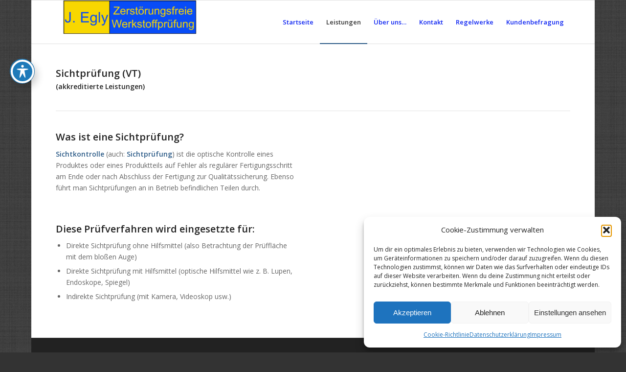

--- FILE ---
content_type: text/html; charset=UTF-8
request_url: https://egly-zfp.de/sichtpruefung-vt/
body_size: 12659
content:
<!DOCTYPE html><html lang="de" class="html_boxed responsive av-preloader-disabled av-default-lightbox  html_header_top html_logo_left html_main_nav_header html_menu_right html_slim html_header_sticky html_header_shrinking html_mobile_menu_phone html_header_searchicon_disabled html_content_align_center html_header_unstick_top_disabled html_header_stretch_disabled html_av-overlay-side html_av-overlay-side-classic html_av-submenu-noclone html_entry_id_144 av-cookies-no-cookie-consent av-no-preview html_text_menu_active "><head><meta charset="UTF-8" /><meta name="viewport" content="width=device-width, initial-scale=1"><meta name='robots' content='index, follow, max-image-preview:large, max-snippet:-1, max-video-preview:-1' /><link media="all" href="https://egly-zfp.de/wp-content/cache/autoptimize/css/autoptimize_a77d20a8bc93ad3c7dc2684a9585c388.css" rel="stylesheet"><title>Sichtprüfung (VT) - J&uuml;rgen Egly ZfP GmbH &amp; Co. KG</title><link rel="canonical" href="https://egly-zfp.de/sichtpruefung-vt/" /><meta property="og:locale" content="de_DE" /><meta property="og:type" content="article" /><meta property="og:title" content="Sichtprüfung (VT) - J&uuml;rgen Egly ZfP GmbH &amp; Co. KG" /><meta property="og:url" content="https://egly-zfp.de/sichtpruefung-vt/" /><meta property="og:site_name" content="J&uuml;rgen Egly ZfP GmbH &amp; Co. KG" /><meta property="article:modified_time" content="2024-10-31T05:17:47+00:00" /><meta name="twitter:card" content="summary_large_image" /><meta name="twitter:label1" content="Geschätzte Lesezeit" /><meta name="twitter:data1" content="2 Minuten" /> <script type="application/ld+json" class="yoast-schema-graph">{"@context":"https://schema.org","@graph":[{"@type":"WebPage","@id":"https://egly-zfp.de/sichtpruefung-vt/","url":"https://egly-zfp.de/sichtpruefung-vt/","name":"Sichtprüfung (VT) - J&uuml;rgen Egly ZfP GmbH &amp; Co. KG","isPartOf":{"@id":"https://egly-zfp.de/#website"},"datePublished":"2020-03-07T08:31:07+00:00","dateModified":"2024-10-31T05:17:47+00:00","breadcrumb":{"@id":"https://egly-zfp.de/sichtpruefung-vt/#breadcrumb"},"inLanguage":"de","potentialAction":[{"@type":"ReadAction","target":["https://egly-zfp.de/sichtpruefung-vt/"]}]},{"@type":"BreadcrumbList","@id":"https://egly-zfp.de/sichtpruefung-vt/#breadcrumb","itemListElement":[{"@type":"ListItem","position":1,"name":"Startseite","item":"https://egly-zfp.de/"},{"@type":"ListItem","position":2,"name":"Sichtprüfung (VT)"}]},{"@type":"WebSite","@id":"https://egly-zfp.de/#website","url":"https://egly-zfp.de/","name":"J&uuml;rgen Egly ZfP GmbH &amp; Co. KG","description":"Pr&uuml;fen. Unsere Kompetenz","potentialAction":[{"@type":"SearchAction","target":{"@type":"EntryPoint","urlTemplate":"https://egly-zfp.de/?s={search_term_string}"},"query-input":{"@type":"PropertyValueSpecification","valueRequired":true,"valueName":"search_term_string"}}],"inLanguage":"de"}]}</script> <link rel='dns-prefetch' href='//fonts.googleapis.com' /><link rel="alternate" type="application/rss+xml" title="J&uuml;rgen Egly ZfP GmbH &amp; Co. KG &raquo; Feed" href="https://egly-zfp.de/feed/" /><link rel="alternate" type="application/rss+xml" title="J&uuml;rgen Egly ZfP GmbH &amp; Co. KG &raquo; Kommentar-Feed" href="https://egly-zfp.de/comments/feed/" /><link rel="alternate" title="oEmbed (JSON)" type="application/json+oembed" href="https://egly-zfp.de/wp-json/oembed/1.0/embed?url=https%3A%2F%2Fegly-zfp.de%2Fsichtpruefung-vt%2F" /><link rel="alternate" title="oEmbed (XML)" type="text/xml+oembed" href="https://egly-zfp.de/wp-json/oembed/1.0/embed?url=https%3A%2F%2Fegly-zfp.de%2Fsichtpruefung-vt%2F&#038;format=xml" />  <script type='text/javascript'>(function() {
					
					/*	check if webfonts are disabled by user setting via cookie - or user must opt in.	*/
					var html = document.getElementsByTagName('html')[0];
					var cookie_check = html.className.indexOf('av-cookies-needs-opt-in') >= 0 || html.className.indexOf('av-cookies-can-opt-out') >= 0;
					var allow_continue = true;
					var silent_accept_cookie = html.className.indexOf('av-cookies-user-silent-accept') >= 0;

					if( cookie_check && ! silent_accept_cookie )
					{
						if( ! document.cookie.match(/aviaCookieConsent/) || html.className.indexOf('av-cookies-session-refused') >= 0 )
						{
							allow_continue = false;
						}
						else
						{
							if( ! document.cookie.match(/aviaPrivacyRefuseCookiesHideBar/) )
							{
								allow_continue = false;
							}
							else if( ! document.cookie.match(/aviaPrivacyEssentialCookiesEnabled/) )
							{
								allow_continue = false;
							}
							else if( document.cookie.match(/aviaPrivacyGoogleWebfontsDisabled/) )
							{
								allow_continue = false;
							}
						}
					}
					
					if( allow_continue )
					{
						var f = document.createElement('link');
					
						f.type 	= 'text/css';
						f.rel 	= 'stylesheet';
						f.href 	= '//fonts.googleapis.com/css?family=Open+Sans:400,600';
						f.id 	= 'avia-google-webfont';

						document.getElementsByTagName('head')[0].appendChild(f);
					}
				})();</script> <link rel='stylesheet' id='acwp-mdi-css' href='https://fonts.googleapis.com/icon?family=Material+Icons&#038;ver=6.9' type='text/css' media='all' /><link rel='stylesheet' id='avia-merged-styles-css' href='https://egly-zfp.de/wp-content/cache/autoptimize/css/autoptimize_single_6cfc2cc7b94f2c07a43427bf0bc409c1.css' type='text/css' media='all' /> <script type="text/javascript" src="https://egly-zfp.de/wp-includes/js/jquery/jquery.min.js?ver=3.7.1" id="jquery-core-js"></script> <link rel="https://api.w.org/" href="https://egly-zfp.de/wp-json/" /><link rel="alternate" title="JSON" type="application/json" href="https://egly-zfp.de/wp-json/wp/v2/pages/144" /><link rel="EditURI" type="application/rsd+xml" title="RSD" href="https://egly-zfp.de/xmlrpc.php?rsd" /><meta name="generator" content="WordPress 6.9" /><link rel='shortlink' href='https://egly-zfp.de/?p=144' /> <noscript><style>.vce-row-container .vcv-lozad {display: none}</style></noscript><meta name="generator" content="Powered by Visual Composer Website Builder - fast and easy-to-use drag and drop visual editor for WordPress."/><link rel="profile" href="http://gmpg.org/xfn/11" /><link rel="alternate" type="application/rss+xml" title="J&uuml;rgen Egly ZfP GmbH &amp; Co. KG RSS2 Feed" href="https://egly-zfp.de/feed/" /><link rel="pingback" href="https://egly-zfp.de/xmlrpc.php" /> <!--[if lt IE 9]><script src="https://egly-zfp.de/wp-content/themes/enfold/js/html5shiv.js"></script><![endif]-->  <script type="text/javascript">'use strict';var avia_is_mobile=!1;if(/Android|webOS|iPhone|iPad|iPod|BlackBerry|IEMobile|Opera Mini/i.test(navigator.userAgent)&&'ontouchstart' in document.documentElement){avia_is_mobile=!0;document.documentElement.className+=' avia_mobile '}
else{document.documentElement.className+=' avia_desktop '};document.documentElement.className+=' js_active ';(function(){var e=['-webkit-','-moz-','-ms-',''],n='';for(var t in e){if(e[t]+'transform' in document.documentElement.style){document.documentElement.className+=' avia_transform ';n=e[t]+'transform'};if(e[t]+'perspective' in document.documentElement.style)document.documentElement.className+=' avia_transform3d '};if(typeof document.getElementsByClassName=='function'&&typeof document.documentElement.getBoundingClientRect=='function'&&avia_is_mobile==!1){if(n&&window.innerHeight>0){setTimeout(function(){var e=0,o={},a=0,t=document.getElementsByClassName('av-parallax'),i=window.pageYOffset||document.documentElement.scrollTop;for(e=0;e<t.length;e++){t[e].style.top='0px';o=t[e].getBoundingClientRect();a=Math.ceil((window.innerHeight+i-o.top)*0.3);t[e].style[n]='translate(0px, '+a+'px)';t[e].style.top='auto';t[e].className+=' enabled-parallax '}},50)}}})();</script> </head><body data-cmplz=1 id="top" class="wp-singular page-template-default page page-id-144 wp-theme-enfold  rtl_columns boxed open_sans acwp-readable-arial vcwb" itemscope="itemscope" itemtype="https://schema.org/WebPage" ><div id='wrap_all'><header id='header' class='all_colors header_color light_bg_color  av_header_top av_logo_left av_main_nav_header av_menu_right av_slim av_header_sticky av_header_shrinking av_header_stretch_disabled av_mobile_menu_phone av_header_searchicon_disabled av_header_unstick_top_disabled av_bottom_nav_disabled  av_header_border_disabled'  role="banner" itemscope="itemscope" itemtype="https://schema.org/WPHeader" ><div  id='header_main' class='container_wrap container_wrap_logo'><div class='container av-logo-container'><div class='inner-container'><span class='logo'><a href='https://egly-zfp.de/'><img height="100" width="300" src='https://egly-zfp.de/wp-content/uploads/2020/09/Bild1logo-300x74.png' alt='J&uuml;rgen Egly ZfP GmbH &amp; Co. KG' title='' /></a></span><nav class='main_menu' data-selectname='Wähle eine Seite'  role="navigation" itemscope="itemscope" itemtype="https://schema.org/SiteNavigationElement" ><div class="avia-menu av-main-nav-wrap"><ul id="avia-menu" class="menu av-main-nav"><li id="menu-item-660" class="menu-item menu-item-type-custom menu-item-object-custom menu-item-home menu-item-top-level menu-item-top-level-1"><a href="https://egly-zfp.de" itemprop="url"><span class="avia-bullet"></span><span class="avia-menu-text">Startseite</span><span class="avia-menu-fx"><span class="avia-arrow-wrap"><span class="avia-arrow"></span></span></span></a></li><li id="menu-item-661" class="menu-item menu-item-type-post_type menu-item-object-page current-menu-ancestor current_page_ancestor menu-item-has-children menu-item-top-level menu-item-top-level-2"><a href="https://egly-zfp.de/leistungen/" itemprop="url"><span class="avia-bullet"></span><span class="avia-menu-text">Leistungen</span><span class="avia-menu-fx"><span class="avia-arrow-wrap"><span class="avia-arrow"></span></span></span></a><ul class="sub-menu"><li id="menu-item-1195" class="menu-item menu-item-type-taxonomy menu-item-object-category current-menu-ancestor current-menu-parent menu-item-has-children"><a href="https://egly-zfp.de/category/allgemein/" itemprop="url"><span class="avia-bullet"></span><span class="avia-menu-text">akkreditierte Leistungen</span></a><ul class="sub-menu"><li id="menu-item-664" class="menu-item menu-item-type-post_type menu-item-object-page"><a href="https://egly-zfp.de/durchstrahlungspruefung-rt/" itemprop="url"><span class="avia-bullet"></span><span class="avia-menu-text">Durchstrahlungsprüfung (RT)</span></a></li><li id="menu-item-665" class="menu-item menu-item-type-post_type menu-item-object-page"><a href="https://egly-zfp.de/ultraschallpruefung-ut/" itemprop="url"><span class="avia-bullet"></span><span class="avia-menu-text">Ultraschallprüfung (UT)</span></a></li><li id="menu-item-1038" class="menu-item menu-item-type-post_type menu-item-object-page"><a href="https://egly-zfp.de/eindringpruefungpt/" itemprop="url"><span class="avia-bullet"></span><span class="avia-menu-text">Eindringprüfung (PT)</span></a></li><li id="menu-item-669" class="menu-item menu-item-type-post_type menu-item-object-page"><a href="https://egly-zfp.de/magnetpulverpruefung-mt/" itemprop="url"><span class="avia-bullet"></span><span class="avia-menu-text">Magnetpulverprüfung (MT)</span></a></li><li id="menu-item-668" class="menu-item menu-item-type-post_type menu-item-object-page current-menu-item page_item page-item-144 current_page_item"><a href="https://egly-zfp.de/sichtpruefung-vt/" itemprop="url"><span class="avia-bullet"></span><span class="avia-menu-text">Sichtprüfung (VT)</span></a></li><li id="menu-item-667" class="menu-item menu-item-type-post_type menu-item-object-page"><a href="https://egly-zfp.de/haertemessung/" itemprop="url"><span class="avia-bullet"></span><span class="avia-menu-text">Härtemessung</span></a></li></ul></li><li id="menu-item-1204" class="menu-item menu-item-type-taxonomy menu-item-object-category menu-item-has-children"><a href="https://egly-zfp.de/category/allgemein/" itemprop="url"><span class="avia-bullet"></span><span class="avia-menu-text">nicht akkreditierte Leistungen</span></a><ul class="sub-menu"><li id="menu-item-666" class="menu-item menu-item-type-post_type menu-item-object-page"><a href="https://egly-zfp.de/verwechslungspruefung-pmi/" itemprop="url"><span class="avia-bullet"></span><span class="avia-menu-text">Verwechslungsprüfung (PMI)</span></a></li></ul></li></ul></li><li id="menu-item-662" class="menu-item menu-item-type-post_type menu-item-object-page menu-item-top-level menu-item-top-level-3"><a href="https://egly-zfp.de/ueber-uns/" itemprop="url"><span class="avia-bullet"></span><span class="avia-menu-text">Über uns…</span><span class="avia-menu-fx"><span class="avia-arrow-wrap"><span class="avia-arrow"></span></span></span></a></li><li id="menu-item-671" class="menu-item menu-item-type-post_type menu-item-object-page menu-item-has-children menu-item-top-level menu-item-top-level-4"><a href="https://egly-zfp.de/impressum-kontakt/" itemprop="url"><span class="avia-bullet"></span><span class="avia-menu-text">Kontakt</span><span class="avia-menu-fx"><span class="avia-arrow-wrap"><span class="avia-arrow"></span></span></span></a><ul class="sub-menu"><li id="menu-item-1090" class="menu-item menu-item-type-post_type menu-item-object-page"><a href="https://egly-zfp.de/ansprechpartner/" itemprop="url"><span class="avia-bullet"></span><span class="avia-menu-text">Ansprechpartner</span></a></li></ul></li><li id="menu-item-1179" class="menu-item menu-item-type-post_type menu-item-object-page menu-item-top-level menu-item-top-level-5"><a href="https://egly-zfp.de/regelwerke/" itemprop="url"><span class="avia-bullet"></span><span class="avia-menu-text">Regelwerke</span><span class="avia-menu-fx"><span class="avia-arrow-wrap"><span class="avia-arrow"></span></span></span></a></li><li id="menu-item-695" class="menu-item menu-item-type-post_type menu-item-object-page menu-item-top-level menu-item-top-level-6"><a href="https://egly-zfp.de/kundenbefragung/" itemprop="url"><span class="avia-bullet"></span><span class="avia-menu-text">Kundenbefragung</span><span class="avia-menu-fx"><span class="avia-arrow-wrap"><span class="avia-arrow"></span></span></span></a></li><li class="av-burger-menu-main menu-item-avia-special "> <a href="#" aria-label="Menü" aria-hidden="false"> <span class="av-hamburger av-hamburger--spin av-js-hamburger"> <span class="av-hamburger-box"> <span class="av-hamburger-inner"></span> <strong>Menü</strong> </span> </span> <span class="avia_hidden_link_text">Menü</span> </a></li></ul></div></nav></div></div></div><div class='header_bg'></div></header><div id='main' class='all_colors' data-scroll-offset='88'><div   class='main_color container_wrap_first container_wrap fullsize' style=' '  ><div class='container' ><main  role="main" itemprop="mainContentOfPage"  class='template-page content  av-content-full alpha units'><div class='post-entry post-entry-type-page post-entry-144'><div class='entry-content-wrapper clearfix'><section class="av_textblock_section "  itemscope="itemscope" itemtype="https://schema.org/CreativeWork" ><div class='avia_textblock  '   itemprop="text" ><h3>Sichtprüfung (VT)</h3><h6>(akkreditierte Leistungen)</h6></div></section><div   class='hr hr-default   avia-builder-el-1  el_after_av_textblock  el_before_av_one_half '><span class='hr-inner ' ><span class='hr-inner-style'></span></span></div><div class="flex_column av_one_half  flex_column_div av-zero-column-padding first  avia-builder-el-2  el_after_av_hr  el_before_av_one_half  " style='border-radius:0px; '><section class="av_textblock_section "  itemscope="itemscope" itemtype="https://schema.org/CreativeWork" ><div class='avia_textblock  '   itemprop="text" ><h3>Was ist eine Sichtprüfung?</h3><p><b>Sichtkontrolle</b> (auch: <b>Sichtprüfung</b>) ist die optische Kontrolle eines Produktes oder eines Produktteils auf Fehler als regulärer Fertigungsschritt am Ende oder nach Abschluss der Fertigung zur Qualitätssicherung. Ebenso führt man Sichtprüfungen an in Betrieb befindlichen Teilen durch.</p></div></section></div><div class="flex_column av_one_half  flex_column_div av-zero-column-padding   avia-builder-el-4  el_after_av_one_half  el_before_av_one_half  " style='border-radius:0px; '></div><div class="flex_column av_one_half  flex_column_div av-zero-column-padding first  avia-builder-el-5  el_after_av_one_half  avia-builder-el-last  column-top-margin" style='border-radius:0px; '><section class="av_textblock_section "  itemscope="itemscope" itemtype="https://schema.org/CreativeWork" ><div class='avia_textblock  '   itemprop="text" ><h3>Diese Prüfverfahren wird eingesetzte für:</h3><ul><li>Direkte Sichtprüfung ohne Hilfsmittel (also Betrachtung der Prüffläche mit dem bloßen Auge)</li><li>Direkte Sichtprüfung mit Hilfsmittel (optische Hilfsmittel wie z. B. Lupen, Endoskope, Spiegel)</li><li>Indirekte Sichtprüfung (mit Kamera, Videoskop usw.)</li></ul></div></section></div></div></div></main></div></div><div class='container_wrap footer_color' id='footer'><div class='container'><div class='flex_column av_one_fourth  first el_before_av_one_fourth'><section id="nav_menu-2" class="widget clearfix widget_nav_menu"><h3 class="widgettitle">Menü</h3><div class="menu-menue-container"><ul id="menu-menue" class="menu"><li id="menu-item-679" class="menu-item menu-item-type-post_type menu-item-object-page menu-item-home menu-item-679"><a href="https://egly-zfp.de/">Start</a></li><li id="menu-item-677" class="menu-item menu-item-type-post_type menu-item-object-page menu-item-677"><a href="https://egly-zfp.de/impressum-kontakt/">Kontakt</a></li><li id="menu-item-1089" class="menu-item menu-item-type-post_type menu-item-object-page menu-item-1089"><a href="https://egly-zfp.de/ansprechpartner/">Ansprechpartner</a></li><li id="menu-item-678" class="menu-item menu-item-type-post_type menu-item-object-page menu-item-678"><a href="https://egly-zfp.de/ueber-uns/">Über uns…</a></li><li id="menu-item-1192" class="menu-item menu-item-type-post_type menu-item-object-page menu-item-1192"><a href="https://egly-zfp.de/regelwerke/">Regelwerke</a></li><li id="menu-item-675" class="menu-item menu-item-type-post_type menu-item-object-page menu-item-675"><a href="https://egly-zfp.de/kundenbefragung/">Kundenbefragung</a></li><li id="menu-item-676" class="menu-item menu-item-type-post_type menu-item-object-page menu-item-676"><a href="https://egly-zfp.de/impressum/">Impressum</a></li><li id="menu-item-680" class="menu-item menu-item-type-post_type menu-item-object-page menu-item-privacy-policy menu-item-680"><a rel="privacy-policy" href="https://egly-zfp.de/datenschutz/">Datenschutz</a></li><li id="menu-item-1167" class="menu-item menu-item-type-post_type menu-item-object-page menu-item-1167"><a href="https://egly-zfp.de/cookie-richtlinie-eu/">Cookie-Richtlinie (EU)</a></li></ul></div><span class="seperator extralight-border"></span></section></div><div class='flex_column av_one_fourth  el_after_av_one_fourth  el_before_av_one_fourth '><section id="nav_menu-3" class="widget clearfix widget_nav_menu"><h3 class="widgettitle">Leistungen</h3><div class="menu-leistungen-container"><ul id="menu-leistungen" class="menu"><li id="menu-item-1205" class="menu-item menu-item-type-taxonomy menu-item-object-category current-menu-ancestor current-menu-parent menu-item-has-children menu-item-1205"><a href="https://egly-zfp.de/category/allgemein/">akkreditierte Leistungen</a><ul class="sub-menu"><li id="menu-item-681" class="menu-item menu-item-type-post_type menu-item-object-page menu-item-681"><a href="https://egly-zfp.de/durchstrahlungspruefung-rt/">Durchstrahlungsprüfung (RT)</a></li><li id="menu-item-1035" class="menu-item menu-item-type-post_type menu-item-object-page menu-item-1035"><a href="https://egly-zfp.de/eindringpruefungpt/">Eindringprüfung (PT)</a></li><li id="menu-item-686" class="menu-item menu-item-type-post_type menu-item-object-page menu-item-686"><a href="https://egly-zfp.de/ultraschallpruefung-ut/">Ultraschallprüfung (UT)</a></li><li id="menu-item-684" class="menu-item menu-item-type-post_type menu-item-object-page menu-item-684"><a href="https://egly-zfp.de/magnetpulverpruefung-mt/">Magnetpulverprüfung (MT)</a></li><li id="menu-item-685" class="menu-item menu-item-type-post_type menu-item-object-page current-menu-item page_item page-item-144 current_page_item menu-item-685"><a href="https://egly-zfp.de/sichtpruefung-vt/" aria-current="page">Sichtprüfung (VT)</a></li><li id="menu-item-683" class="menu-item menu-item-type-post_type menu-item-object-page menu-item-683"><a href="https://egly-zfp.de/haertemessung/">Härtemessung (HT)</a></li></ul></li><li id="menu-item-1206" class="menu-item menu-item-type-taxonomy menu-item-object-category menu-item-has-children menu-item-1206"><a href="https://egly-zfp.de/category/allgemein/">nicht akkreditierte Leistungen</a><ul class="sub-menu"><li id="menu-item-687" class="menu-item menu-item-type-post_type menu-item-object-page menu-item-687"><a href="https://egly-zfp.de/verwechslungspruefung-pmi/">Verwechslungsprüfung (PMI)</a></li></ul></li></ul></div><span class="seperator extralight-border"></span></section></div><div class='flex_column av_one_fourth  el_after_av_one_fourth  el_before_av_one_fourth '><section id="text-2" class="widget clearfix widget_text"><h3 class="widgettitle">So findest Du uns</h3><div class="textwidget"><p><strong>Adresse:</strong></p><p>Siemensstraße 33<br /> 67227 Frankenthal</p><p><strong>Öffnungszeiten:</strong></p><p>Mo. &#8211; Fr. von 8-17 Uhr<br /> und nach Vereinbarung</p></div> <span class="seperator extralight-border"></span></section></div><div class='flex_column av_one_fourth  el_after_av_one_fourth  el_before_av_one_fourth '><section id="text-3" class="widget clearfix widget_text"><h3 class="widgettitle">So erreichst Du uns</h3><div class="textwidget"><p><strong>Telefon / Fax: </strong></p><p>+49 (0) 6233 / 7376 &#8211; 0<br /> +49 (0) 6233 / 7376 &#8211; 20</p><p><strong>e-Mail </strong></p><p>info@egly-zfp.de</p></div> <span class="seperator extralight-border"></span></section></div></div></div></div></div> <a href='#top' title='Nach oben scrollen' id='scroll-top-link' aria-hidden='true' data-av_icon='' data-av_iconfont='entypo-fontello'><span class="avia_hidden_link_text">Nach oben scrollen</span></a><div id="fb-root"></div> <script type="speculationrules">{"prefetch":[{"source":"document","where":{"and":[{"href_matches":"/*"},{"not":{"href_matches":["/wp-*.php","/wp-admin/*","/wp-content/uploads/*","/wp-content/*","/wp-content/plugins/*","/wp-content/themes/enfold/*","/*\\?(.+)"]}},{"not":{"selector_matches":"a[rel~=\"nofollow\"]"}},{"not":{"selector_matches":".no-prefetch, .no-prefetch a"}}]},"eagerness":"conservative"}]}</script> <div id="acwp-toolbar-btn-wrap" class=" "> <button type="button"id="acwp-toolbar-btn" tabindex="0" aria-label="Toggle Accessibility Toolbar"> <svg xmlns="http://www.w3.org/2000/svg" focusable="false" style="transform: rotate(360deg);" width="1em" height="1em" preserveAspectRatio="xMidYMid meet" viewBox="0 0 20 20"> <path d="M10 2.6c.83 0 1.5.67 1.5 1.5s-.67 1.51-1.5 1.51c-.82 0-1.5-.68-1.5-1.51s.68-1.5 1.5-1.5zM3.4 7.36c0-.65 6.6-.76 6.6-.76s6.6.11 6.6.76s-4.47 1.4-4.47 1.4s1.69 8.14 1.06 8.38c-.62.24-3.19-5.19-3.19-5.19s-2.56 5.43-3.18 5.19c-.63-.24 1.06-8.38 1.06-8.38S3.4 8.01 3.4 7.36z" fill="currentColor"></path> </svg> </button></div><div id="acwp-toolbar" class="acwp-toolbar   acwp-style-default" aria-label="Accessibility Toolbar Toggle View"><div id="acwp-toolbar-module"><div class="acwp-heading"><p class="acwp-title">Accessibility Toolbar</p> <button type="button" id="acwp-close-toolbar"> <i class="material-icons" aria-hidden="true">close</i> <span class="sr-only">Toggle the visibility of the Accessibility Toolbar</span> </button></div><div class="acwp-togglers"><div class="acwp-toggler acwp-toggler-keyboard"> <label for="acwp-toggler-keyboard" tabindex="0" data-name="keyboard"> <i class="material-icons" aria-hidden="true">keyboard</i> <span>Keyboard Navigation</span><div class="acwp-switcher"> <input type="checkbox" id="acwp-toggler-keyboard" hidden /><div class="acwp-switch"></div></div> </label></div><div class="acwp-toggler acwp-toggler-animations"> <label for="acwp-toggler-animations" tabindex="0" data-name="animations"> <i class="material-icons" aria-hidden="true">visibility_off</i> <span>Disable Animations</span><div class="acwp-switcher"> <input type="checkbox" id="acwp-toggler-animations" hidden /><div class="acwp-switch"></div></div> </label></div><div class="acwp-toggler acwp-toggler-contrast"> <label for="acwp-toggler-contrast" tabindex="0" data-name="contrast"> <i class="material-icons" aria-hidden="true">nights_stay</i> <span>Contrast</span><div class="acwp-switcher"> <input type="checkbox" id="acwp-toggler-contrast" hidden /><div class="acwp-switch"></div></div> </label></div><div class="acwp-toggler acwp-toggler-incfont"> <label for="acwp-toggler-incfont" tabindex="0" data-name="incfont"> <i class="material-icons" aria-hidden="true">format_size</i> <span>Increase Text</span><div class="acwp-switcher"> <input type="checkbox" id="acwp-toggler-incfont" hidden /><div class="acwp-switch"></div></div> </label></div><div class="acwp-toggler acwp-toggler-decfont"> <label for="acwp-toggler-decfont" tabindex="0" data-name="decfont"> <i class="material-icons" aria-hidden="true">text_fields</i> <span>Decrease Text</span><div class="acwp-switcher"> <input type="checkbox" id="acwp-toggler-decfont" hidden /><div class="acwp-switch"></div></div> </label></div><div class="acwp-toggler acwp-toggler-readable"> <label for="acwp-toggler-readable" tabindex="0" data-name="readable"> <i class="material-icons" aria-hidden="true">font_download</i> <span>Readable Font</span><div class="acwp-switcher"> <input type="checkbox" id="acwp-toggler-readable" hidden /><div class="acwp-switch"></div></div> </label></div><div class="acwp-toggler acwp-toggler-marktitles"> <label for="acwp-toggler-marktitles" tabindex="0" data-name="marktitles"> <i class="material-icons" aria-hidden="true">title</i> <span>Mark Titles</span><div class="acwp-switcher"> <input type="checkbox" id="acwp-toggler-marktitles" hidden /><div class="acwp-switch"></div></div> </label></div><div class="acwp-toggler acwp-toggler-underline"> <label for="acwp-toggler-underline" tabindex="0" data-name="underline"> <i class="material-icons" aria-hidden="true">link</i> <span>Highlight Links & Buttons</span><div class="acwp-switcher"> <input type="checkbox" id="acwp-toggler-underline" hidden /><div class="acwp-switch"></div></div> </label></div></div><div class="acwp-footer"><ul><li>Powered with <i class="material-icons" aria-hidden="true">favorite</i><span class="sr-only">Love</span> by <a href="https://www.codenroll.co.il/" target="_blank">Codenroll</a></li></ul></div></div></div><div id="cmplz-cookiebanner-container"><div class="cmplz-cookiebanner cmplz-hidden banner-1 bottom-right-view-preferences optin cmplz-bottom-right cmplz-categories-type-view-preferences" aria-modal="true" data-nosnippet="true" role="dialog" aria-live="polite" aria-labelledby="cmplz-header-1-optin" aria-describedby="cmplz-message-1-optin"><div class="cmplz-header"><div class="cmplz-logo"></div><div class="cmplz-title" id="cmplz-header-1-optin">Cookie-Zustimmung verwalten</div><div class="cmplz-close" tabindex="0" role="button" aria-label="Dialog schließen"> <svg aria-hidden="true" focusable="false" data-prefix="fas" data-icon="times" class="svg-inline--fa fa-times fa-w-11" role="img" xmlns="http://www.w3.org/2000/svg" viewBox="0 0 352 512"><path fill="currentColor" d="M242.72 256l100.07-100.07c12.28-12.28 12.28-32.19 0-44.48l-22.24-22.24c-12.28-12.28-32.19-12.28-44.48 0L176 189.28 75.93 89.21c-12.28-12.28-32.19-12.28-44.48 0L9.21 111.45c-12.28 12.28-12.28 32.19 0 44.48L109.28 256 9.21 356.07c-12.28 12.28-12.28 32.19 0 44.48l22.24 22.24c12.28 12.28 32.2 12.28 44.48 0L176 322.72l100.07 100.07c12.28 12.28 32.2 12.28 44.48 0l22.24-22.24c12.28-12.28 12.28-32.19 0-44.48L242.72 256z"></path></svg></div></div><div class="cmplz-divider cmplz-divider-header"></div><div class="cmplz-body"><div class="cmplz-message" id="cmplz-message-1-optin">Um dir ein optimales Erlebnis zu bieten, verwenden wir Technologien wie Cookies, um Geräteinformationen zu speichern und/oder darauf zuzugreifen. Wenn du diesen Technologien zustimmst, können wir Daten wie das Surfverhalten oder eindeutige IDs auf dieser Website verarbeiten. Wenn du deine Zustimmung nicht erteilst oder zurückziehst, können bestimmte Merkmale und Funktionen beeinträchtigt werden.</div><div class="cmplz-categories"> <details class="cmplz-category cmplz-functional" > <summary> <span class="cmplz-category-header"> <span class="cmplz-category-title">Funktional</span> <span class='cmplz-always-active'> <span class="cmplz-banner-checkbox"> <input type="checkbox"
 id="cmplz-functional-optin"
 data-category="cmplz_functional"
 class="cmplz-consent-checkbox cmplz-functional"
 size="40"
 value="1"/> <label class="cmplz-label" for="cmplz-functional-optin"><span class="screen-reader-text">Funktional</span></label> </span> Immer aktiv </span> <span class="cmplz-icon cmplz-open"> <svg xmlns="http://www.w3.org/2000/svg" viewBox="0 0 448 512"  height="18" ><path d="M224 416c-8.188 0-16.38-3.125-22.62-9.375l-192-192c-12.5-12.5-12.5-32.75 0-45.25s32.75-12.5 45.25 0L224 338.8l169.4-169.4c12.5-12.5 32.75-12.5 45.25 0s12.5 32.75 0 45.25l-192 192C240.4 412.9 232.2 416 224 416z"/></svg> </span> </span> </summary><div class="cmplz-description"> <span class="cmplz-description-functional">Die technische Speicherung oder der Zugang ist unbedingt erforderlich für den rechtmäßigen Zweck, die Nutzung eines bestimmten Dienstes zu ermöglichen, der vom Teilnehmer oder Nutzer ausdrücklich gewünscht wird, oder für den alleinigen Zweck, die Übertragung einer Nachricht über ein elektronisches Kommunikationsnetz durchzuführen.</span></div> </details> <details class="cmplz-category cmplz-preferences" > <summary> <span class="cmplz-category-header"> <span class="cmplz-category-title">Vorlieben</span> <span class="cmplz-banner-checkbox"> <input type="checkbox"
 id="cmplz-preferences-optin"
 data-category="cmplz_preferences"
 class="cmplz-consent-checkbox cmplz-preferences"
 size="40"
 value="1"/> <label class="cmplz-label" for="cmplz-preferences-optin"><span class="screen-reader-text">Vorlieben</span></label> </span> <span class="cmplz-icon cmplz-open"> <svg xmlns="http://www.w3.org/2000/svg" viewBox="0 0 448 512"  height="18" ><path d="M224 416c-8.188 0-16.38-3.125-22.62-9.375l-192-192c-12.5-12.5-12.5-32.75 0-45.25s32.75-12.5 45.25 0L224 338.8l169.4-169.4c12.5-12.5 32.75-12.5 45.25 0s12.5 32.75 0 45.25l-192 192C240.4 412.9 232.2 416 224 416z"/></svg> </span> </span> </summary><div class="cmplz-description"> <span class="cmplz-description-preferences">Die technische Speicherung oder der Zugriff ist für den rechtmäßigen Zweck der Speicherung von Präferenzen erforderlich, die nicht vom Abonnenten oder Benutzer angefordert wurden.</span></div> </details> <details class="cmplz-category cmplz-statistics" > <summary> <span class="cmplz-category-header"> <span class="cmplz-category-title">Statistiken</span> <span class="cmplz-banner-checkbox"> <input type="checkbox"
 id="cmplz-statistics-optin"
 data-category="cmplz_statistics"
 class="cmplz-consent-checkbox cmplz-statistics"
 size="40"
 value="1"/> <label class="cmplz-label" for="cmplz-statistics-optin"><span class="screen-reader-text">Statistiken</span></label> </span> <span class="cmplz-icon cmplz-open"> <svg xmlns="http://www.w3.org/2000/svg" viewBox="0 0 448 512"  height="18" ><path d="M224 416c-8.188 0-16.38-3.125-22.62-9.375l-192-192c-12.5-12.5-12.5-32.75 0-45.25s32.75-12.5 45.25 0L224 338.8l169.4-169.4c12.5-12.5 32.75-12.5 45.25 0s12.5 32.75 0 45.25l-192 192C240.4 412.9 232.2 416 224 416z"/></svg> </span> </span> </summary><div class="cmplz-description"> <span class="cmplz-description-statistics">Die technische Speicherung oder der Zugriff, der ausschließlich zu statistischen Zwecken erfolgt.</span> <span class="cmplz-description-statistics-anonymous">Die technische Speicherung oder der Zugriff, der ausschließlich zu anonymen statistischen Zwecken verwendet wird. Ohne eine Vorladung, die freiwillige Zustimmung deines Internetdienstanbieters oder zusätzliche Aufzeichnungen von Dritten können die zu diesem Zweck gespeicherten oder abgerufenen Informationen allein in der Regel nicht dazu verwendet werden, dich zu identifizieren.</span></div> </details> <details class="cmplz-category cmplz-marketing" > <summary> <span class="cmplz-category-header"> <span class="cmplz-category-title">Marketing</span> <span class="cmplz-banner-checkbox"> <input type="checkbox"
 id="cmplz-marketing-optin"
 data-category="cmplz_marketing"
 class="cmplz-consent-checkbox cmplz-marketing"
 size="40"
 value="1"/> <label class="cmplz-label" for="cmplz-marketing-optin"><span class="screen-reader-text">Marketing</span></label> </span> <span class="cmplz-icon cmplz-open"> <svg xmlns="http://www.w3.org/2000/svg" viewBox="0 0 448 512"  height="18" ><path d="M224 416c-8.188 0-16.38-3.125-22.62-9.375l-192-192c-12.5-12.5-12.5-32.75 0-45.25s32.75-12.5 45.25 0L224 338.8l169.4-169.4c12.5-12.5 32.75-12.5 45.25 0s12.5 32.75 0 45.25l-192 192C240.4 412.9 232.2 416 224 416z"/></svg> </span> </span> </summary><div class="cmplz-description"> <span class="cmplz-description-marketing">Die technische Speicherung oder der Zugriff ist erforderlich, um Nutzerprofile zu erstellen, um Werbung zu versenden oder um den Nutzer auf einer Website oder über mehrere Websites hinweg zu ähnlichen Marketingzwecken zu verfolgen.</span></div> </details></div></div><div class="cmplz-links cmplz-information"><ul><li><a class="cmplz-link cmplz-manage-options cookie-statement" href="#" data-relative_url="#cmplz-manage-consent-container">Optionen verwalten</a></li><li><a class="cmplz-link cmplz-manage-third-parties cookie-statement" href="#" data-relative_url="#cmplz-cookies-overview">Dienste verwalten</a></li><li><a class="cmplz-link cmplz-manage-vendors tcf cookie-statement" href="#" data-relative_url="#cmplz-tcf-wrapper">Verwalten von {vendor_count}-Lieferanten</a></li><li><a class="cmplz-link cmplz-external cmplz-read-more-purposes tcf" target="_blank" rel="noopener noreferrer nofollow" href="https://cookiedatabase.org/tcf/purposes/" aria-label="Weitere Informationen zu den Zwecken von TCF findest du in der Cookie-Datenbank.">Lese mehr über diese Zwecke</a></li></ul></div><div class="cmplz-divider cmplz-footer"></div><div class="cmplz-buttons"> <button class="cmplz-btn cmplz-accept">Akzeptieren</button> <button class="cmplz-btn cmplz-deny">Ablehnen</button> <button class="cmplz-btn cmplz-view-preferences">Einstellungen ansehen</button> <button class="cmplz-btn cmplz-save-preferences">Einstellungen speichern</button> <a class="cmplz-btn cmplz-manage-options tcf cookie-statement" href="#" data-relative_url="#cmplz-manage-consent-container">Einstellungen ansehen</a></div><div class="cmplz-documents cmplz-links"><ul><li><a class="cmplz-link cookie-statement" href="#" data-relative_url="">{title}</a></li><li><a class="cmplz-link privacy-statement" href="#" data-relative_url="">{title}</a></li><li><a class="cmplz-link impressum" href="#" data-relative_url="">{title}</a></li></ul></div></div></div><div id="cmplz-manage-consent" data-nosnippet="true"><button class="cmplz-btn cmplz-hidden cmplz-manage-consent manage-consent-1">Zustimmung verwalten</button></div> <script type='text/javascript'>var avia_framework_globals = avia_framework_globals || {};
    avia_framework_globals.frameworkUrl = 'https://egly-zfp.de/wp-content/themes/enfold/framework/';
    avia_framework_globals.installedAt = 'https://egly-zfp.de/wp-content/themes/enfold/';
    avia_framework_globals.ajaxurl = 'https://egly-zfp.de/wp-admin/admin-ajax.php';</script> <script type="text/javascript" id="acwp-toolbar-js-extra">var acwp_attr = {"fontsizer_customtags":"","fontsize_excludetags":"","fontsizer_max":"","fontsizer_min":"","fontsizer_nolineheight":"","hide_fontsize":"","no_btn_drage":"","contrast_exclude":"","nocookies":"","blogurl":"https://egly-zfp.de"};
//# sourceURL=acwp-toolbar-js-extra</script> <script type="text/javascript" id="plugin-frontend-js-js-extra">var AccessibleWPData = {"siteUrl":"https://egly-zfp.de"};
//# sourceURL=plugin-frontend-js-js-extra</script> <script type="text/javascript" src="https://egly-zfp.de/wp-includes/js/dist/hooks.min.js?ver=dd5603f07f9220ed27f1" id="wp-hooks-js"></script> <script type="text/javascript" src="https://egly-zfp.de/wp-includes/js/dist/i18n.min.js?ver=c26c3dc7bed366793375" id="wp-i18n-js"></script> <script type="text/javascript" id="wp-i18n-js-after">wp.i18n.setLocaleData( { 'text direction\u0004ltr': [ 'ltr' ] } );
//# sourceURL=wp-i18n-js-after</script> <script type="text/javascript" id="contact-form-7-js-translations">( function( domain, translations ) {
	var localeData = translations.locale_data[ domain ] || translations.locale_data.messages;
	localeData[""].domain = domain;
	wp.i18n.setLocaleData( localeData, domain );
} )( "contact-form-7", {"translation-revision-date":"2025-10-26 03:28:49+0000","generator":"GlotPress\/4.0.3","domain":"messages","locale_data":{"messages":{"":{"domain":"messages","plural-forms":"nplurals=2; plural=n != 1;","lang":"de"},"This contact form is placed in the wrong place.":["Dieses Kontaktformular wurde an der falschen Stelle platziert."],"Error:":["Fehler:"]}},"comment":{"reference":"includes\/js\/index.js"}} );
//# sourceURL=contact-form-7-js-translations</script> <script type="text/javascript" id="contact-form-7-js-before">var wpcf7 = {
    "api": {
        "root": "https:\/\/egly-zfp.de\/wp-json\/",
        "namespace": "contact-form-7\/v1"
    }
};
//# sourceURL=contact-form-7-js-before</script> <script type="text/javascript" id="cmplz-cookiebanner-js-extra">var complianz = {"prefix":"cmplz_","user_banner_id":"1","set_cookies":[],"block_ajax_content":"0","banner_version":"27","version":"7.4.4.2","store_consent":"","do_not_track_enabled":"","consenttype":"optin","region":"eu","geoip":"","dismiss_timeout":"","disable_cookiebanner":"","soft_cookiewall":"","dismiss_on_scroll":"","cookie_expiry":"365","url":"https://egly-zfp.de/wp-json/complianz/v1/","locale":"lang=de&locale=de_DE","set_cookies_on_root":"0","cookie_domain":"","current_policy_id":"22","cookie_path":"/","categories":{"statistics":"Statistiken","marketing":"Marketing"},"tcf_active":"","placeholdertext":"Klicke hier, um {category}-Cookies zu akzeptieren und diesen Inhalt zu aktivieren","css_file":"https://egly-zfp.de/wp-content/uploads/complianz/css/banner-{banner_id}-{type}.css?v=27","page_links":{"eu":{"cookie-statement":{"title":"Cookie-Richtlinie ","url":"https://egly-zfp.de/cookie-richtlinie-eu/"},"privacy-statement":{"title":"Datenschutzerkl\u00e4rung","url":"https://egly-zfp.de/datenschutz/"},"impressum":{"title":"Impressum","url":"https://egly-zfp.de/impressum/"}},"us":{"impressum":{"title":"Impressum","url":"https://egly-zfp.de/impressum/"}},"uk":{"impressum":{"title":"Impressum","url":"https://egly-zfp.de/impressum/"}},"ca":{"impressum":{"title":"Impressum","url":"https://egly-zfp.de/impressum/"}},"au":{"impressum":{"title":"Impressum","url":"https://egly-zfp.de/impressum/"}},"za":{"impressum":{"title":"Impressum","url":"https://egly-zfp.de/impressum/"}},"br":{"impressum":{"title":"Impressum","url":"https://egly-zfp.de/impressum/"}}},"tm_categories":"","forceEnableStats":"","preview":"","clean_cookies":"","aria_label":"Klicke hier, um {category}-Cookies zu akzeptieren und diesen Inhalt zu aktivieren"};
//# sourceURL=cmplz-cookiebanner-js-extra</script> <script type="text/javascript" id="cmplz-cookiebanner-js-after">window.uetq = window.uetq || [];
		window.uetq.push('consent', 'default', {
			'ad_storage': 'denied'
		});

		document.addEventListener('cmplz_fire_categories', function(e) {
			var consentedCategories = e.detail.categories;
			let marketing = 'denied';
			if (cmplz_in_array('marketing', consentedCategories)) {
				marketing = 'granted';
			}
			window.uetq.push('consent', 'update', {
				'ad_storage': marketing
			});
		});

		document.addEventListener('cmplz_revoke', function(e) {
			window.uetq.push('consent', 'update', {
				'ad_storage': 'denied'
			});
		});
	
//# sourceURL=cmplz-cookiebanner-js-after</script> <script id="wp-emoji-settings" type="application/json">{"baseUrl":"https://s.w.org/images/core/emoji/17.0.2/72x72/","ext":".png","svgUrl":"https://s.w.org/images/core/emoji/17.0.2/svg/","svgExt":".svg","source":{"concatemoji":"https://egly-zfp.de/wp-includes/js/wp-emoji-release.min.js?ver=6.9"}}</script> <script type="module">/*! This file is auto-generated */
const a=JSON.parse(document.getElementById("wp-emoji-settings").textContent),o=(window._wpemojiSettings=a,"wpEmojiSettingsSupports"),s=["flag","emoji"];function i(e){try{var t={supportTests:e,timestamp:(new Date).valueOf()};sessionStorage.setItem(o,JSON.stringify(t))}catch(e){}}function c(e,t,n){e.clearRect(0,0,e.canvas.width,e.canvas.height),e.fillText(t,0,0);t=new Uint32Array(e.getImageData(0,0,e.canvas.width,e.canvas.height).data);e.clearRect(0,0,e.canvas.width,e.canvas.height),e.fillText(n,0,0);const a=new Uint32Array(e.getImageData(0,0,e.canvas.width,e.canvas.height).data);return t.every((e,t)=>e===a[t])}function p(e,t){e.clearRect(0,0,e.canvas.width,e.canvas.height),e.fillText(t,0,0);var n=e.getImageData(16,16,1,1);for(let e=0;e<n.data.length;e++)if(0!==n.data[e])return!1;return!0}function u(e,t,n,a){switch(t){case"flag":return n(e,"\ud83c\udff3\ufe0f\u200d\u26a7\ufe0f","\ud83c\udff3\ufe0f\u200b\u26a7\ufe0f")?!1:!n(e,"\ud83c\udde8\ud83c\uddf6","\ud83c\udde8\u200b\ud83c\uddf6")&&!n(e,"\ud83c\udff4\udb40\udc67\udb40\udc62\udb40\udc65\udb40\udc6e\udb40\udc67\udb40\udc7f","\ud83c\udff4\u200b\udb40\udc67\u200b\udb40\udc62\u200b\udb40\udc65\u200b\udb40\udc6e\u200b\udb40\udc67\u200b\udb40\udc7f");case"emoji":return!a(e,"\ud83e\u1fac8")}return!1}function f(e,t,n,a){let r;const o=(r="undefined"!=typeof WorkerGlobalScope&&self instanceof WorkerGlobalScope?new OffscreenCanvas(300,150):document.createElement("canvas")).getContext("2d",{willReadFrequently:!0}),s=(o.textBaseline="top",o.font="600 32px Arial",{});return e.forEach(e=>{s[e]=t(o,e,n,a)}),s}function r(e){var t=document.createElement("script");t.src=e,t.defer=!0,document.head.appendChild(t)}a.supports={everything:!0,everythingExceptFlag:!0},new Promise(t=>{let n=function(){try{var e=JSON.parse(sessionStorage.getItem(o));if("object"==typeof e&&"number"==typeof e.timestamp&&(new Date).valueOf()<e.timestamp+604800&&"object"==typeof e.supportTests)return e.supportTests}catch(e){}return null}();if(!n){if("undefined"!=typeof Worker&&"undefined"!=typeof OffscreenCanvas&&"undefined"!=typeof URL&&URL.createObjectURL&&"undefined"!=typeof Blob)try{var e="postMessage("+f.toString()+"("+[JSON.stringify(s),u.toString(),c.toString(),p.toString()].join(",")+"));",a=new Blob([e],{type:"text/javascript"});const r=new Worker(URL.createObjectURL(a),{name:"wpTestEmojiSupports"});return void(r.onmessage=e=>{i(n=e.data),r.terminate(),t(n)})}catch(e){}i(n=f(s,u,c,p))}t(n)}).then(e=>{for(const n in e)a.supports[n]=e[n],a.supports.everything=a.supports.everything&&a.supports[n],"flag"!==n&&(a.supports.everythingExceptFlag=a.supports.everythingExceptFlag&&a.supports[n]);var t;a.supports.everythingExceptFlag=a.supports.everythingExceptFlag&&!a.supports.flag,a.supports.everything||((t=a.source||{}).concatemoji?r(t.concatemoji):t.wpemoji&&t.twemoji&&(r(t.twemoji),r(t.wpemoji)))});
//# sourceURL=https://egly-zfp.de/wp-includes/js/wp-emoji-loader.min.js</script> <script defer src="https://egly-zfp.de/wp-content/cache/autoptimize/js/autoptimize_a9ba183324944aeda7d13b62eb882ed8.js"></script></body></html>